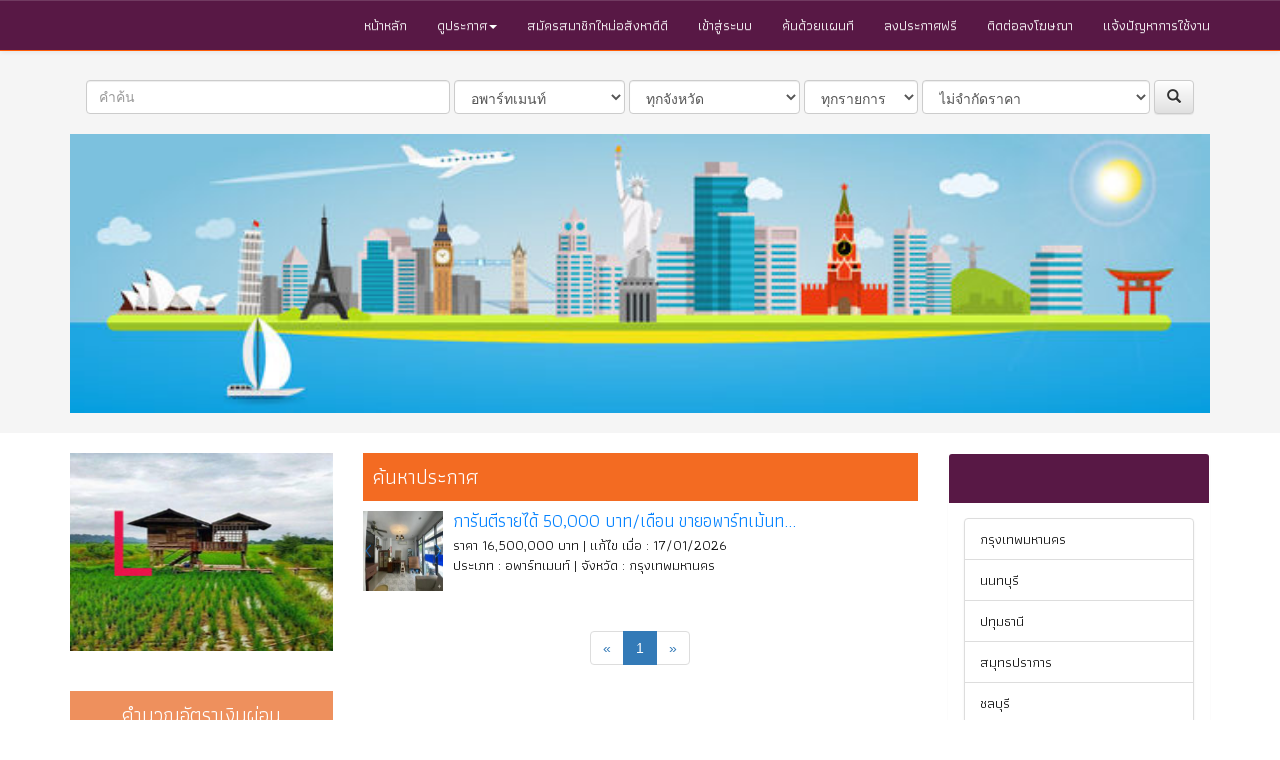

--- FILE ---
content_type: text/html; charset=UTF-8
request_url: https://asunghadd.com/search.php?t=6&p=&s=&page=1
body_size: 6177
content:
<!doctype html>
<html lang="en">
<head>
	<meta charset="UTF-8">
<!--<link rel="shortcut icon" href="pph_include/images/icon_fv.ico" type="image/x-icon">
<link rel="icon" href="pph_include/images/icon_fv.ico" type="image/x-icon">-->
<meta name="viewport" content="width=device-width, initial-scale=1">
<link rel="stylesheet" href="pph_include/bootstrap/css/bootstrap.min.css">
<link rel="stylesheet" href="pph_include/bootstrap/css/bootstrap-theme.min.css">
<style>
	/*body{filter: saturate(1%);webkit-filter: grayscale(1%);}*/
	@import 'https://fonts.googleapis.com/css?family=Athiti';
	.imgMainBanner { width:100%;height:300px; }
	.navbar-default {background-color: #f36b22;border-color: #ff5d06;background-image:none;font-family: 'Athiti', sans-serif;/*filter: saturate(1%);webkit-filter: grayscale(1%);*/}
	.navbar-default .navbar-brand {color: #ffffff;}
	.navbar-default .navbar-brand:hover,
	.navbar-default .navbar-brand:focus {color: #ffffff;}
	.navbar-default .navbar-text {color: #ffffff;}
	.navbar-default .navbar-nav > li > a {color: #ffffff;}
	.navbar-default .navbar-nav > li > a:hover,
	.navbar-default .navbar-nav > li > a:focus {color: #ffffff;background-image:none;}
	.navbar-default .navbar-nav > li > .dropdown-menu {background-color: #ee905d;}
	.navbar-default .navbar-nav > li > .dropdown-menu > li > a {color: #ffffff;}
	.navbar-default .navbar-nav > li > .dropdown-menu > li > a:hover,
	.navbar-default .navbar-nav > li > .dropdown-menu > li > a:focus {color: #ffffff;background-color: #ee905d;}
	.navbar-default .navbar-nav > li > .dropdown-menu > li > .divider {background-color: #ee905d;}
	.navbar-default .navbar-nav .open .dropdown-menu > .active > a,
	.navbar-default .navbar-nav .open .dropdown-menu > .active > a:hover,
	.navbar-default .navbar-nav .open .dropdown-menu > .active > a:focus {color: #ffffff;background-color: #ee905d;}
	.navbar-default .navbar-nav > .active > a,
	.navbar-default .navbar-nav > .active > a:hover,
	.navbar-default .navbar-nav > .active > a:focus {color: #ffffff;background-color: #ee905d;}
	.navbar-default .navbar-nav > .open > a,
	.navbar-default .navbar-nav > .open > a:hover,
	.navbar-default .navbar-nav > .open > a:focus {color: #ffffff;background-color: #ee905d;}
	.navbar-default .navbar-toggle {border-color: #ee905d;}
	.navbar-default .navbar-toggle:hover,
	.navbar-default .navbar-toggle:focus {background-color: #ee905d;}
	.navbar-default .navbar-toggle .icon-bar {background-color: #ffffff;}
	.navbar-default .navbar-collapse,
	.navbar-default .navbar-form {border-color: #ffffff;}
	.navbar-default .navbar-link {color: #ffffff;}
	.navbar-default .navbar-link:hover {color: #ffffff;}
	}

	@media (max-width: 767px) {
		.imgMainBanner { width:100%; }
		.navbar-default .navbar-nav .open .dropdown-menu > li > a {color: #ffffff;}
		.navbar-default .navbar-nav .open .dropdown-menu > li > a:hover,
		.navbar-default .navbar-nav .open .dropdown-menu > li > a:focus {color: #ffffff;}
		.navbar-default .navbar-nav .open .dropdown-menu > .active > a,
		.navbar-default .navbar-nav .open .dropdown-menu > .active > a:hover,
		.navbar-default .navbar-nav .open .dropdown-menu > .active > a:focus {color: #ffffff;background-color: #ee905d;}
		
	}

	p.barMenu {  background-color:#f36b22;color:#ffffff;padding:10px;font-size:20px;font-family: 'Athiti', sans-serif; }
	p.aMenu {  background-color:#ee905d;color:#ffffff;padding:10px;font-size:20px;font-family: 'Athiti', sans-serif; }
	a.clink:active, a.clink:visited, a.clink:link{ text-decoration:none;color:black;font-size:14px;font-family: 'Athiti', sans-serif;  }
	a.clink:hover{ text-decoration:underline;color:black;font-size:14px;font-family: 'Athiti', sans-serif; }

</style>
<script src="pph_include/js/ajax_connect.js"></script>
<meta name="google-site-verification" content="+nxGUDJ4QpAZ5l9Bsjdi102tLVC21AIh5d1Nl23908vVuFHs34="/>	<meta name="Keywords" content="อพาร์ทเมนท์  ">
	<meta name="Description" content="อพาร์ทเมนท์  ">
	<title>อพาร์ทเมนท์  </title>
</head>
<body>
<script>
 /* (function(i,s,o,g,r,a,m){i['GoogleAnalyticsObject']=r;i[r]=i[r]||function(){
  (i[r].q=i[r].q||[]).push(arguments)},i[r].l=1*new Date();a=s.createElement(o),
  m=s.getElementsByTagName(o)[0];a.async=1;a.src=g;m.parentNode.insertBefore(a,m)
  })(window,document,'script','https://www.google-analytics.com/analytics.js','ga');

  ga('create', 'UA-85009083-1', 'auto');
  ga('send', 'pageview');*/

</script><nav class="navbar navbar-default navbar-fixed-top" style="padding:0px;margin:0px;background-color: #581845;">
	<div class="container" >
		<div class="navbar-header">
			<button type="button" class="navbar-toggle collapsed" data-toggle="collapse" data-target="#bs-example-navbar-collapse-1" aria-expanded="false">
				<span class="sr-only">Ban4U</span>
				<span class="icon-bar"></span>
				<span class="icon-bar"></span>
				<span class="icon-bar"></span>
			</button>
			<a class="navbar-brand" href="index.php" style="padding:0px;padding-left:15px;"><img src="pph_include/images/logo.png" style="width:100%;height:50px;" /></a>
		</div>
		<div class="collapse navbar-collapse" id="bs-example-navbar-collapse-1">
			<ul class="nav navbar-nav navbar-right">
				<li><a href="index.php">หน้าหลัก</a></li>
				<li class="dropdown">
					<a href="#" class="dropdown-toggle" data-toggle="dropdown" role="button" aria-haspopup="true" aria-expanded="false">ดูประกาศ<span class="caret"></span></a>
					<ul class="dropdown-menu">
											<li role="separator" class="divider"></li>
						<li><a href="/ดูประกาศทั้งหมด-1">ดูประกาศทั้งหมด</a></li>
					</ul>
				</li>
				<li><a href="membersignup.php">สมัครสมาชิกใหม่อสังหาดีดี</a></li>
				<li><a href="login.php">เข้าสู่ระบบ</a></li>
				<li><a href="map.php">ค้นด้วยแผนที</a></li>
				<li><a href="postFree.php">ลงประกาศฟรี</a></li>
				<li><a href="advertising_contact.php">ติดต่อลงโฆษณา</a></li>
				<li><a href="report.php">แจ้งปัญหาการใช้งาน</a></li>
			</ul>
		</div>
	</div>
</nav>
<div class="container-fluid">
	<div class="row">
		<div class="col-md-12" style="padding:0px;margin:0px;background-color:#f5f5f5;"><br /><br /><br /></div>
	</div>
</div>

<div class="container-fluid">
	<div class="row">
		<div class="col-md-12" style="padding:0px;margin:0px;background-color:#f5f5f5;">
			<div class="container">
				<div class="row">
					<div class="col-md-12"><br /></div>
				</div>
				<div class="row">
					<div class="col-md-12"><script>
function js_search()
{
	
	if(document.getElementById('t').value.trim() == "" && document.getElementById('p').value.trim() =="" && document.getElementById('s').value.trim() == "" && document.getElementById('bs').value.trim() == "")
	{
		alert('กรุณาระบุการค้นหา');
		return false;
	}
	window.location.href='search.php?p=' + document.getElementById("p").value.trim() + '&t=' + document.getElementById("t").value.trim() + '&s=' + document.getElementById("s").value.trim() + '&bs=' + document.getElementById("bs").value.trim() + '&pr=' + document.getElementById("pr").value.trim() + '&page=1';
}
</script>

<form class="form-inline" style="text-align:center;">
	<div class="form-group" id="group1"><input style="width:100%;" class="form-control " placeholder="คำค้น"  name="s" id="s" type="text" value="" /></div>
	<div class="form-group" id="group2">
		<select class="form-control" name="t" id="t" style="width:100%;">
			<option value="" >ทุกประเภท</option>
						  <option value="1" >บ้านเดี่ยว</option>
						  <option value="2" >ทาวน์เฮ้าส์</option>
						  <option value="3" >บ้านแฝด</option>
						  <option value="4" >คอนโด</option>
						  <option value="6" selected>อพาร์ทเมนท์</option>
						  <option value="9" >บ้านจัดสรรโครงการ</option>
						  <option value="10" >ที่ดิน</option>
						  <option value="11" >ตึกแถว-อาคารพานิชย์</option>
						  <option value="13" >โรงแรม</option>
						  <option value="14" >รีสอร์ท</option>
						  <option value="15" >เกสต์เฮ้าส์</option>
						  <option value="20" >โรงงาน</option>
						  <option value="21" >กิจการ</option>
						  <option value="23" >สำนักงาน</option>
						  <option value="24" >โฮมออฟฟิศ</option>
						  <option value="5" >บ้านเดี่ยว</option>
						  <option value="124" >อสังหา อื่นๆ</option>
						  <option value="123" >โกดัง</option>
									
		</select>
	</div>
	<div class="form-group" id="group3">
		<select class="form-control" name="p" id="p" style="width:100%;">
		<option value="" selected>ทุกจังหวัด</option>
				  <option value="กระบี่   " >กระบี่   </option>
				  <option value="กรุงเทพมหานคร   " >กรุงเทพมหานคร   </option>
				  <option value="กาญจนบุรี   " >กาญจนบุรี   </option>
				  <option value="กาฬสินธุ์   " >กาฬสินธุ์   </option>
				  <option value="กำแพงเพชร   " >กำแพงเพชร   </option>
				  <option value="ขอนแก่น   " >ขอนแก่น   </option>
				  <option value="จันทบุรี   " >จันทบุรี   </option>
				  <option value="ฉะเชิงเทรา   " >ฉะเชิงเทรา   </option>
				  <option value="ชลบุรี   " >ชลบุรี   </option>
				  <option value="ชัยนาท   " >ชัยนาท   </option>
				  <option value="ชัยภูมิ   " >ชัยภูมิ   </option>
				  <option value="ชุมพร   " >ชุมพร   </option>
				  <option value="ตรัง   " >ตรัง   </option>
				  <option value="ตราด   " >ตราด   </option>
				  <option value="ตาก   " >ตาก   </option>
				  <option value="นครนายก   " >นครนายก   </option>
				  <option value="นครปฐม   " >นครปฐม   </option>
				  <option value="นครพนม   " >นครพนม   </option>
				  <option value="นครราชสีมา   " >นครราชสีมา   </option>
				  <option value="นครศรีธรรมราช   " >นครศรีธรรมราช   </option>
				  <option value="นครสวรรค์   " >นครสวรรค์   </option>
				  <option value="นนทบุรี   " >นนทบุรี   </option>
				  <option value="นราธิวาส   " >นราธิวาส   </option>
				  <option value="น่าน   " >น่าน   </option>
				  <option value="บึงกาฬ" >บึงกาฬ</option>
				  <option value="บุรีรัมย์   " >บุรีรัมย์   </option>
				  <option value="ปทุมธานี   " >ปทุมธานี   </option>
				  <option value="ประจวบคีรีขันธ์   " >ประจวบคีรีขันธ์   </option>
				  <option value="ปราจีนบุรี   " >ปราจีนบุรี   </option>
				  <option value="ปัตตานี   " >ปัตตานี   </option>
				  <option value="พระนครศรีอยุธยา   " >พระนครศรีอยุธยา   </option>
				  <option value="พะเยา   " >พะเยา   </option>
				  <option value="พังงา   " >พังงา   </option>
				  <option value="พัทลุง   " >พัทลุง   </option>
				  <option value="พิจิตร   " >พิจิตร   </option>
				  <option value="พิษณุโลก   " >พิษณุโลก   </option>
				  <option value="ภูเก็ต   " >ภูเก็ต   </option>
				  <option value="มหาสารคาม   " >มหาสารคาม   </option>
				  <option value="มุกดาหาร   " >มุกดาหาร   </option>
				  <option value="ยะลา   " >ยะลา   </option>
				  <option value="ยโสธร   " >ยโสธร   </option>
				  <option value="ร้อยเอ็ด   " >ร้อยเอ็ด   </option>
				  <option value="ระนอง   " >ระนอง   </option>
				  <option value="ระยอง   " >ระยอง   </option>
				  <option value="ราชบุรี   " >ราชบุรี   </option>
				  <option value="ลพบุรี   " >ลพบุรี   </option>
				  <option value="ลำปาง   " >ลำปาง   </option>
				  <option value="ลำพูน   " >ลำพูน   </option>
				  <option value="ศรีสะเกษ   " >ศรีสะเกษ   </option>
				  <option value="สกลนคร   " >สกลนคร   </option>
				  <option value="สงขลา   " >สงขลา   </option>
				  <option value="สตูล   " >สตูล   </option>
				  <option value="สมุทรปราการ   " >สมุทรปราการ   </option>
				  <option value="สมุทรสงคราม   " >สมุทรสงคราม   </option>
				  <option value="สมุทรสาคร   " >สมุทรสาคร   </option>
				  <option value="สระบุรี" >สระบุรี</option>
				  <option value="สระแก้ว   " >สระแก้ว   </option>
				  <option value="สิงห์บุรี   " >สิงห์บุรี   </option>
				  <option value="สุพรรณบุรี   " >สุพรรณบุรี   </option>
				  <option value="สุราษฎร์ธานี   " >สุราษฎร์ธานี   </option>
				  <option value="สุรินทร์   " >สุรินทร์   </option>
				  <option value="สุโขทัย   " >สุโขทัย   </option>
				  <option value="หนองคาย   " >หนองคาย   </option>
				  <option value="หนองบัวลำภู   " >หนองบัวลำภู   </option>
				  <option value="อ่างทอง   " >อ่างทอง   </option>
				  <option value="อำนาจเจริญ   " >อำนาจเจริญ   </option>
				  <option value="อุดรธานี   " >อุดรธานี   </option>
				  <option value="อุตรดิตถ์   " >อุตรดิตถ์   </option>
				  <option value="อุทัยธานี   " >อุทัยธานี   </option>
				  <option value="อุบลราชธานี   " >อุบลราชธานี   </option>
				  <option value="เชียงราย   " >เชียงราย   </option>
				  <option value="เชียงใหม่   " >เชียงใหม่   </option>
				  <option value="เพชรบุรี   " >เพชรบุรี   </option>
				  <option value="เพชรบูรณ์ " >เพชรบูรณ์ </option>
				  <option value="เลย   " >เลย   </option>
				  <option value="แพร่   " >แพร่   </option>
				  <option value="แม่ฮ่องสอน   " >แม่ฮ่องสอน   </option>
								
	</select>
	</div>
	<div class="form-group" id="group4">
		<select class="form-control" name="bs" id="bs" style="width:100%;">
			<option value="" selected>ทุกรายการ</option>
						  <option value="ขาย" >ขาย</option>
						  <option value="ขายดาวน์" >ขายดาวน์</option>
						  <option value="ขายหรือให้เช่า" >ขายหรือให้เช่า</option>
						  <option value="ซื้อ" >ซื้อ</option>
						  <option value="เซ้งกิจการ" >เซ้งกิจการ</option>
						  <option value="ให้เช่า" >ให้เช่า</option>
									
		</select>
	</div>
	<div class="form-group" id="group5">
		<select class="form-control" name="pr" id="pr" style="width:100%;">
		<option value="0-9999999999999999" >ไม่จำกัดราคา</option>
		<option value="500000-1000000" >500,000 - 1,000,000</option>
		<option value="1000000-1500000" >1,000,000 - 1,500,000</option>
		<option value="1500000-2000000" >1,500,000 - 2,000,000</option>
		<option value="2500000-3000000" >2,500,000 - 3,000,000</option>
		<option value="3500000-4000000" >3,500,000 - 4,000,000</option>
		<option value="4500000-5000000" >4,500,000 - 5,000,000</option>
		<option value="5500000-6000000" >5,500,000 - 6,000,000</option>
		<option value="6500000-7000000" >6,500,000 - 7,000,000</option>
		<option value="7500000-8000000" >7,500,000 - 8,000,000</option>
		<option value="8500000-9000000" >8,500,000 - 9,000,000</option>
		<option value="9500000-10000000" >9,500,000 - 10,000,000</option>
		<option value="10000000-15000000" >10,000,000 - 15,000,000</option>
		<option value="15000000-20000000" >15,000,000 - 20,000,000</option>
		<option value="20000000-25000000" >20,000,000 - 25,000,000</option>
		<option value="25000000-30000000" >25,000,000 - 30,000,000</option>
		<option value="35000000-40000000" >35,000,000 - 40,000,000</option>
		<option value="45000000-50000000" >45,000,000 - 50,000,000</option>
		<option value="50000000-100000000" >50,000,000 - 100,000,000</option>
		<option value="50000000-9999999999999999" >มากกว่า 100,000,000</option>
		</select>
	</div>
	<div class="form-group"><button type="button" onclick="js_search()" class="btn btn-default" id="groupc"><i class="glyphicon glyphicon-search"></i></button></div>
</form>
<style>
	#group1 {width:32%;!important;	}
	#group2 {width:15%;!important;	}
	#group3 {width:15%;!important;	}
	#group4 {width:10%;!important;	}
	#group5 {width:20%;!important;	}
	@media (max-width: 767px) {
	#group1 {width:100%;!important;	}
	#group2 {width:100%;!important;	}
	#group3 {width:100%;!important;	}
	#group4 {width:100%;!important;	}
	#group5 {width:100%;!important;	}
	#groupc {width:100%;!important;	}
	}
</style></div>
				</div>
				<div class="row">
					<div class="col-md-12"><br /></div>
				</div>
				<div class="row">
					<div class="col-md-12"><a href="https://bit.ly/2BLZ6kn" target="_blank"><img src="img/ads/full/2019/02/8205cf48fd8109fafe4c50a92f2142d3.jpg" style="width:100%;"></a></div>
				</div>
				<div class="row">
					<div class="col-md-12"><br /></div>
				</div>
			</div>
		</div>
	</div>
</div>
<div class="container">
	<div class="row">
		<div class="col-md-12"><br /></div>
	</div>
	<div class="row">
		<div class="col-md-3" style="text-align:center;">
			<div class="row">
				<div class="col-md-12"><a href="https://bit.ly/2XeBbmH" target="_blank"><img src="img/ads/full/2019/02/2c13b91f00ba458942f3ccd6357f1155.jpg" style="width:100%;"></a><br /><br /></div>
			</div>
			<div class="row">
				<div class="col-md-12"><br /></div>
			</div>
			<div class="row">
				<div class="col-md-12"><div class="row">
	<div class="col-md-12" style="text-align:center;"><a href="calculate.php" style="text-decoration:none;"><p class="aMenu">คำนวณอัตราเงินผ่อน</p></a><!--<a href="calculate.php"><img src="pph_include/images/calculate.gif" style="max-width:100%;border:1px solid #c0c0c0;" /></a>--></div>
</div>
<div class="row">
	<div class="col-md-12" style="text-align:center;"><a href="map.php" style="text-decoration:none;"><p class="aMenu">ค้นหาแบบแผนที่</p></a></div>
</div></div>
			</div>
			<div class="row">
				<div class="col-md-12"><br /></div>
			</div>
			<div class="row">
				<div class="col-md-12"></div>
			</div>
			<div class="row">
				<div class="col-md-12"><br /></div>
			</div>
		</div>
        <div class="col-md-6">
			 <div class="row">
				<div class="col-md-12"><p class="barMenu">ค้นหาประกาศ</p></div>
			</div>
						<div class="row">
				<div class="col-md-12">
					<a href="5985-การันตีรายได้-50-000-บาท-เดือน-ขายอพาร์ทเม้นท.html" style="text-decoration:none;color:#000000;font-family: 'Athiti', sans-serif;">
					<div class="media">
						<div class="media-left"><img class="media-object" src="img/item/thumb/2026/01/376a03186607fa26ffb3eed7c8775abc.jpg" alt="การันตีรายได้ 50,000 บาท/เดือน ขายอพาร์ทเม้นท์ ทำเลทอง ใกล้BTSอุดมสุข 350เมตร" style="width:80px;height:80px;"></div>
						<div class="media-body">
							<h4 class="media-heading" style="color:#0080ff;">การันตีรายได้ 50,000 บาท/เดือน ขายอพาร์ทเม้นท...</h4>
							ราคา 16,500,000 บาท | แก้ไข เมื่อ : 17/01/2026							<br />
							ประเภท : อพาร์ทเมนท์ | จังหวัด : กรุงเทพมหานคร   						</div>
					</div>
					</a>
				</div>
			</div>
			<div class="row">
				<div class="col-md-12">&nbsp;</div>
			</div>
		
			<div class="row">
				<div class="col-md-12" style="text-align:center;"><nav>
  <ul class="pagination">
    <li>
      <a href="search.php?t=6&p=&s=&bs=&pr=&page=1" aria-label="Previous">
        <span aria-hidden="true">&laquo;</span>
      </a>
    </li>
			<li class="active"><a href="search.php?t=6&p=&s=&bs=&pr=&page=1" >1</a></li>
        <li>
      <a href="search.php?t=6&p=&s=&bs=&pr=&page=1" aria-label="Next">
        <span aria-hidden="true">&raquo;</span>
      </a>
    </li>
  </ul>
</nav></div>
			</div>
			<div class="row">
				<div class="col-md-12">&nbsp;</div>
			</div>
        </div>
        <div class="col-md-3" style="text-align:rigth;"><div class="panel panel-default">
<div class="panel-heading" style="background:none;background-color:#581845;font-size:20px;font-family: 'Athiti', sans-serif;">&nbsp;</div>
<div class="panel-body">
<ul class="list-group">
  <li class="list-group-item"><a href="search.php?t=&p=กรุงเทพมหานคร&s=&page=1" style="text-decoration:none;color:#000000;font-family: 'Athiti', sans-serif;">กรุงเทพมหานคร   </a></li>
  <li class="list-group-item"><a href="search.php?t=&p=นนทบุรี&s=&page=1" style="text-decoration:none;color:#000000;font-family: 'Athiti', sans-serif;">นนทบุรี   </a></li>
  <li class="list-group-item"><a href="search.php?t=&p=ปทุมธานี&s=&page=1" style="text-decoration:none;color:#000000;font-family: 'Athiti', sans-serif;">ปทุมธานี   </a></li>
  <li class="list-group-item"><a href="search.php?t=&p=สมุทรปราการ&s=&page=1" style="text-decoration:none;color:#000000;font-family: 'Athiti', sans-serif;">สมุทรปราการ   </a></li>
  <li class="list-group-item"><a href="search.php?t=&p=ชลบุรี&s=&page=1" style="text-decoration:none;color:#000000;font-family: 'Athiti', sans-serif;">ชลบุรี   </a></li>
  <li class="list-group-item"><a href="search.php?t=&p=เชียงใหม่&s=&page=1" style="text-decoration:none;color:#000000;font-family: 'Athiti', sans-serif;">เชียงใหม่   </a></li>
	<li class="list-group-item" style="text-align:center;background-color:#581845;color:#ffffff;cursor:pointer;" onclick="document.getElementById('show_province').style.display='';">ดูเพิ่มเติม</li>
</ul>
<ul class="list-group" id="show_province" style="display:none;">
  <li class="list-group-item"><a href="search.php?t=&p=กระบี่&s=&page=1" style="text-decoration:none;color:#000000;font-family: 'Athiti', sans-serif;">กระบี่   </a></li>
  <li class="list-group-item"><a href="search.php?t=&p=กาญจนบุรี&s=&page=1" style="text-decoration:none;color:#000000;font-family: 'Athiti', sans-serif;">กาญจนบุรี   </a></li>
  <li class="list-group-item"><a href="search.php?t=&p=กาฬสินธุ์&s=&page=1" style="text-decoration:none;color:#000000;font-family: 'Athiti', sans-serif;">กาฬสินธุ์   </a></li>
  <li class="list-group-item"><a href="search.php?t=&p=กำแพงเพชร&s=&page=1" style="text-decoration:none;color:#000000;font-family: 'Athiti', sans-serif;">กำแพงเพชร   </a></li>
  <li class="list-group-item"><a href="search.php?t=&p=ขอนแก่น&s=&page=1" style="text-decoration:none;color:#000000;font-family: 'Athiti', sans-serif;">ขอนแก่น   </a></li>
  <li class="list-group-item"><a href="search.php?t=&p=จันทบุรี&s=&page=1" style="text-decoration:none;color:#000000;font-family: 'Athiti', sans-serif;">จันทบุรี   </a></li>
  <li class="list-group-item"><a href="search.php?t=&p=ฉะเชิงเทรา&s=&page=1" style="text-decoration:none;color:#000000;font-family: 'Athiti', sans-serif;">ฉะเชิงเทรา   </a></li>
  <li class="list-group-item"><a href="search.php?t=&p=ชัยนาท&s=&page=1" style="text-decoration:none;color:#000000;font-family: 'Athiti', sans-serif;">ชัยนาท   </a></li>
  <li class="list-group-item"><a href="search.php?t=&p=ชัยภูมิ&s=&page=1" style="text-decoration:none;color:#000000;font-family: 'Athiti', sans-serif;">ชัยภูมิ   </a></li>
  <li class="list-group-item"><a href="search.php?t=&p=ชุมพร&s=&page=1" style="text-decoration:none;color:#000000;font-family: 'Athiti', sans-serif;">ชุมพร   </a></li>
  <li class="list-group-item"><a href="search.php?t=&p=ตรัง&s=&page=1" style="text-decoration:none;color:#000000;font-family: 'Athiti', sans-serif;">ตรัง   </a></li>
  <li class="list-group-item"><a href="search.php?t=&p=ตราด&s=&page=1" style="text-decoration:none;color:#000000;font-family: 'Athiti', sans-serif;">ตราด   </a></li>
  <li class="list-group-item"><a href="search.php?t=&p=ตาก&s=&page=1" style="text-decoration:none;color:#000000;font-family: 'Athiti', sans-serif;">ตาก   </a></li>
  <li class="list-group-item"><a href="search.php?t=&p=นครนายก&s=&page=1" style="text-decoration:none;color:#000000;font-family: 'Athiti', sans-serif;">นครนายก   </a></li>
  <li class="list-group-item"><a href="search.php?t=&p=นครปฐม&s=&page=1" style="text-decoration:none;color:#000000;font-family: 'Athiti', sans-serif;">นครปฐม   </a></li>
  <li class="list-group-item"><a href="search.php?t=&p=นครพนม&s=&page=1" style="text-decoration:none;color:#000000;font-family: 'Athiti', sans-serif;">นครพนม   </a></li>
  <li class="list-group-item"><a href="search.php?t=&p=นครราชสีมา&s=&page=1" style="text-decoration:none;color:#000000;font-family: 'Athiti', sans-serif;">นครราชสีมา   </a></li>
  <li class="list-group-item"><a href="search.php?t=&p=นครศรีธรรมราช&s=&page=1" style="text-decoration:none;color:#000000;font-family: 'Athiti', sans-serif;">นครศรีธรรมราช   </a></li>
  <li class="list-group-item"><a href="search.php?t=&p=นครสวรรค์&s=&page=1" style="text-decoration:none;color:#000000;font-family: 'Athiti', sans-serif;">นครสวรรค์   </a></li>
  <li class="list-group-item"><a href="search.php?t=&p=นราธิวาส&s=&page=1" style="text-decoration:none;color:#000000;font-family: 'Athiti', sans-serif;">นราธิวาส   </a></li>
  <li class="list-group-item"><a href="search.php?t=&p=น่าน&s=&page=1" style="text-decoration:none;color:#000000;font-family: 'Athiti', sans-serif;">น่าน   </a></li>
  <li class="list-group-item"><a href="search.php?t=&p=บึงกาฬ&s=&page=1" style="text-decoration:none;color:#000000;font-family: 'Athiti', sans-serif;">บึงกาฬ</a></li>
  <li class="list-group-item"><a href="search.php?t=&p=บุรีรัมย์&s=&page=1" style="text-decoration:none;color:#000000;font-family: 'Athiti', sans-serif;">บุรีรัมย์   </a></li>
  <li class="list-group-item"><a href="search.php?t=&p=ประจวบคีรีขันธ์&s=&page=1" style="text-decoration:none;color:#000000;font-family: 'Athiti', sans-serif;">ประจวบคีรีขันธ์   </a></li>
  <li class="list-group-item"><a href="search.php?t=&p=ปราจีนบุรี&s=&page=1" style="text-decoration:none;color:#000000;font-family: 'Athiti', sans-serif;">ปราจีนบุรี   </a></li>
  <li class="list-group-item"><a href="search.php?t=&p=ปัตตานี&s=&page=1" style="text-decoration:none;color:#000000;font-family: 'Athiti', sans-serif;">ปัตตานี   </a></li>
  <li class="list-group-item"><a href="search.php?t=&p=พระนครศรีอยุธยา&s=&page=1" style="text-decoration:none;color:#000000;font-family: 'Athiti', sans-serif;">พระนครศรีอยุธยา   </a></li>
  <li class="list-group-item"><a href="search.php?t=&p=พะเยา&s=&page=1" style="text-decoration:none;color:#000000;font-family: 'Athiti', sans-serif;">พะเยา   </a></li>
  <li class="list-group-item"><a href="search.php?t=&p=พังงา&s=&page=1" style="text-decoration:none;color:#000000;font-family: 'Athiti', sans-serif;">พังงา   </a></li>
  <li class="list-group-item"><a href="search.php?t=&p=พัทลุง&s=&page=1" style="text-decoration:none;color:#000000;font-family: 'Athiti', sans-serif;">พัทลุง   </a></li>
  <li class="list-group-item"><a href="search.php?t=&p=พิจิตร&s=&page=1" style="text-decoration:none;color:#000000;font-family: 'Athiti', sans-serif;">พิจิตร   </a></li>
  <li class="list-group-item"><a href="search.php?t=&p=พิษณุโลก&s=&page=1" style="text-decoration:none;color:#000000;font-family: 'Athiti', sans-serif;">พิษณุโลก   </a></li>
  <li class="list-group-item"><a href="search.php?t=&p=ภูเก็ต&s=&page=1" style="text-decoration:none;color:#000000;font-family: 'Athiti', sans-serif;">ภูเก็ต   </a></li>
  <li class="list-group-item"><a href="search.php?t=&p=มหาสารคาม&s=&page=1" style="text-decoration:none;color:#000000;font-family: 'Athiti', sans-serif;">มหาสารคาม   </a></li>
  <li class="list-group-item"><a href="search.php?t=&p=มุกดาหาร&s=&page=1" style="text-decoration:none;color:#000000;font-family: 'Athiti', sans-serif;">มุกดาหาร   </a></li>
  <li class="list-group-item"><a href="search.php?t=&p=ยะลา&s=&page=1" style="text-decoration:none;color:#000000;font-family: 'Athiti', sans-serif;">ยะลา   </a></li>
  <li class="list-group-item"><a href="search.php?t=&p=ยโสธร&s=&page=1" style="text-decoration:none;color:#000000;font-family: 'Athiti', sans-serif;">ยโสธร   </a></li>
  <li class="list-group-item"><a href="search.php?t=&p=ร้อยเอ็ด&s=&page=1" style="text-decoration:none;color:#000000;font-family: 'Athiti', sans-serif;">ร้อยเอ็ด   </a></li>
  <li class="list-group-item"><a href="search.php?t=&p=ระนอง&s=&page=1" style="text-decoration:none;color:#000000;font-family: 'Athiti', sans-serif;">ระนอง   </a></li>
  <li class="list-group-item"><a href="search.php?t=&p=ระยอง&s=&page=1" style="text-decoration:none;color:#000000;font-family: 'Athiti', sans-serif;">ระยอง   </a></li>
  <li class="list-group-item"><a href="search.php?t=&p=ราชบุรี&s=&page=1" style="text-decoration:none;color:#000000;font-family: 'Athiti', sans-serif;">ราชบุรี   </a></li>
  <li class="list-group-item"><a href="search.php?t=&p=ลพบุรี&s=&page=1" style="text-decoration:none;color:#000000;font-family: 'Athiti', sans-serif;">ลพบุรี   </a></li>
  <li class="list-group-item"><a href="search.php?t=&p=ลำปาง&s=&page=1" style="text-decoration:none;color:#000000;font-family: 'Athiti', sans-serif;">ลำปาง   </a></li>
  <li class="list-group-item"><a href="search.php?t=&p=ลำพูน&s=&page=1" style="text-decoration:none;color:#000000;font-family: 'Athiti', sans-serif;">ลำพูน   </a></li>
  <li class="list-group-item"><a href="search.php?t=&p=ศรีสะเกษ&s=&page=1" style="text-decoration:none;color:#000000;font-family: 'Athiti', sans-serif;">ศรีสะเกษ   </a></li>
  <li class="list-group-item"><a href="search.php?t=&p=สกลนคร&s=&page=1" style="text-decoration:none;color:#000000;font-family: 'Athiti', sans-serif;">สกลนคร   </a></li>
  <li class="list-group-item"><a href="search.php?t=&p=สงขลา&s=&page=1" style="text-decoration:none;color:#000000;font-family: 'Athiti', sans-serif;">สงขลา   </a></li>
  <li class="list-group-item"><a href="search.php?t=&p=สตูล&s=&page=1" style="text-decoration:none;color:#000000;font-family: 'Athiti', sans-serif;">สตูล   </a></li>
  <li class="list-group-item"><a href="search.php?t=&p=สมุทรสงคราม&s=&page=1" style="text-decoration:none;color:#000000;font-family: 'Athiti', sans-serif;">สมุทรสงคราม   </a></li>
  <li class="list-group-item"><a href="search.php?t=&p=สมุทรสาคร&s=&page=1" style="text-decoration:none;color:#000000;font-family: 'Athiti', sans-serif;">สมุทรสาคร   </a></li>
  <li class="list-group-item"><a href="search.php?t=&p=สระบุรี&s=&page=1" style="text-decoration:none;color:#000000;font-family: 'Athiti', sans-serif;">สระบุรี</a></li>
  <li class="list-group-item"><a href="search.php?t=&p=สระแก้ว&s=&page=1" style="text-decoration:none;color:#000000;font-family: 'Athiti', sans-serif;">สระแก้ว   </a></li>
  <li class="list-group-item"><a href="search.php?t=&p=สิงห์บุรี&s=&page=1" style="text-decoration:none;color:#000000;font-family: 'Athiti', sans-serif;">สิงห์บุรี   </a></li>
  <li class="list-group-item"><a href="search.php?t=&p=สุพรรณบุรี&s=&page=1" style="text-decoration:none;color:#000000;font-family: 'Athiti', sans-serif;">สุพรรณบุรี   </a></li>
  <li class="list-group-item"><a href="search.php?t=&p=สุราษฎร์ธานี&s=&page=1" style="text-decoration:none;color:#000000;font-family: 'Athiti', sans-serif;">สุราษฎร์ธานี   </a></li>
  <li class="list-group-item"><a href="search.php?t=&p=สุรินทร์&s=&page=1" style="text-decoration:none;color:#000000;font-family: 'Athiti', sans-serif;">สุรินทร์   </a></li>
  <li class="list-group-item"><a href="search.php?t=&p=สุโขทัย&s=&page=1" style="text-decoration:none;color:#000000;font-family: 'Athiti', sans-serif;">สุโขทัย   </a></li>
  <li class="list-group-item"><a href="search.php?t=&p=หนองคาย&s=&page=1" style="text-decoration:none;color:#000000;font-family: 'Athiti', sans-serif;">หนองคาย   </a></li>
  <li class="list-group-item"><a href="search.php?t=&p=หนองบัวลำภู&s=&page=1" style="text-decoration:none;color:#000000;font-family: 'Athiti', sans-serif;">หนองบัวลำภู   </a></li>
  <li class="list-group-item"><a href="search.php?t=&p=อ่างทอง&s=&page=1" style="text-decoration:none;color:#000000;font-family: 'Athiti', sans-serif;">อ่างทอง   </a></li>
  <li class="list-group-item"><a href="search.php?t=&p=อำนาจเจริญ&s=&page=1" style="text-decoration:none;color:#000000;font-family: 'Athiti', sans-serif;">อำนาจเจริญ   </a></li>
  <li class="list-group-item"><a href="search.php?t=&p=อุดรธานี&s=&page=1" style="text-decoration:none;color:#000000;font-family: 'Athiti', sans-serif;">อุดรธานี   </a></li>
  <li class="list-group-item"><a href="search.php?t=&p=อุตรดิตถ์&s=&page=1" style="text-decoration:none;color:#000000;font-family: 'Athiti', sans-serif;">อุตรดิตถ์   </a></li>
  <li class="list-group-item"><a href="search.php?t=&p=อุทัยธานี&s=&page=1" style="text-decoration:none;color:#000000;font-family: 'Athiti', sans-serif;">อุทัยธานี   </a></li>
  <li class="list-group-item"><a href="search.php?t=&p=อุบลราชธานี&s=&page=1" style="text-decoration:none;color:#000000;font-family: 'Athiti', sans-serif;">อุบลราชธานี   </a></li>
  <li class="list-group-item"><a href="search.php?t=&p=เชียงราย&s=&page=1" style="text-decoration:none;color:#000000;font-family: 'Athiti', sans-serif;">เชียงราย   </a></li>
  <li class="list-group-item"><a href="search.php?t=&p=เพชรบุรี&s=&page=1" style="text-decoration:none;color:#000000;font-family: 'Athiti', sans-serif;">เพชรบุรี   </a></li>
  <li class="list-group-item"><a href="search.php?t=&p=เพชรบูรณ์&s=&page=1" style="text-decoration:none;color:#000000;font-family: 'Athiti', sans-serif;">เพชรบูรณ์ </a></li>
  <li class="list-group-item"><a href="search.php?t=&p=เลย&s=&page=1" style="text-decoration:none;color:#000000;font-family: 'Athiti', sans-serif;">เลย   </a></li>
  <li class="list-group-item"><a href="search.php?t=&p=แพร่&s=&page=1" style="text-decoration:none;color:#000000;font-family: 'Athiti', sans-serif;">แพร่   </a></li>
  <li class="list-group-item"><a href="search.php?t=&p=แม่ฮ่องสอน&s=&page=1" style="text-decoration:none;color:#000000;font-family: 'Athiti', sans-serif;">แม่ฮ่องสอน   </a></li>
</ul>

 </div>
</div><br /></div>
	</div>
	<div class="row">
		<div class="col-md-12"></div>
	</div>
	<div class="row">
		<div class="col-md-12">&nbsp;</div>
	</div>
</div>
</div>
<!--<div style="background-color:#ffffff;padding:10px;width:100%;font-weight:bold;">
	<div class="container">
		<div class="row">
			<div class="col-md-5" style="vertical-align:middle;">Email : </div>
			<div class="col-md-2" style="text-align:center;"></div>
			<div class="col-md-5" style="vertical-align:middle;text-align:right;display:none;"></div>
		</div>
	</div>
</div>-->
<script src="https://ajax.googleapis.com/ajax/libs/jquery/3.3.1/jquery.min.js"></script>
<script src="https://maxcdn.bootstrapcdn.com/bootstrap/3.3.7/js/bootstrap.min.js" integrity="sha384-Tc5IQib027qvyjSMfHjOMaLkfuWVxZxUPnCJA7l2mCWNIpG9mGCD8wGNIcPD7Txa" crossorigin="anonymous"></script>
</body>
</html>


--- FILE ---
content_type: application/javascript
request_url: https://asunghadd.com/pph_include/js/ajax_connect.js
body_size: 59
content:
function Inint_AJAX() 
{
	try { return new ActiveXObject("Msxml2.XMLHTTP"); } catch(e) {}
	try { return new ActiveXObject("Microsoft.XMLHTTP"); } catch(e) {}
	try { return new XMLHttpRequest(); } catch(e) {}
	alert("XMLHttpRequest not supported");
	return null;
}